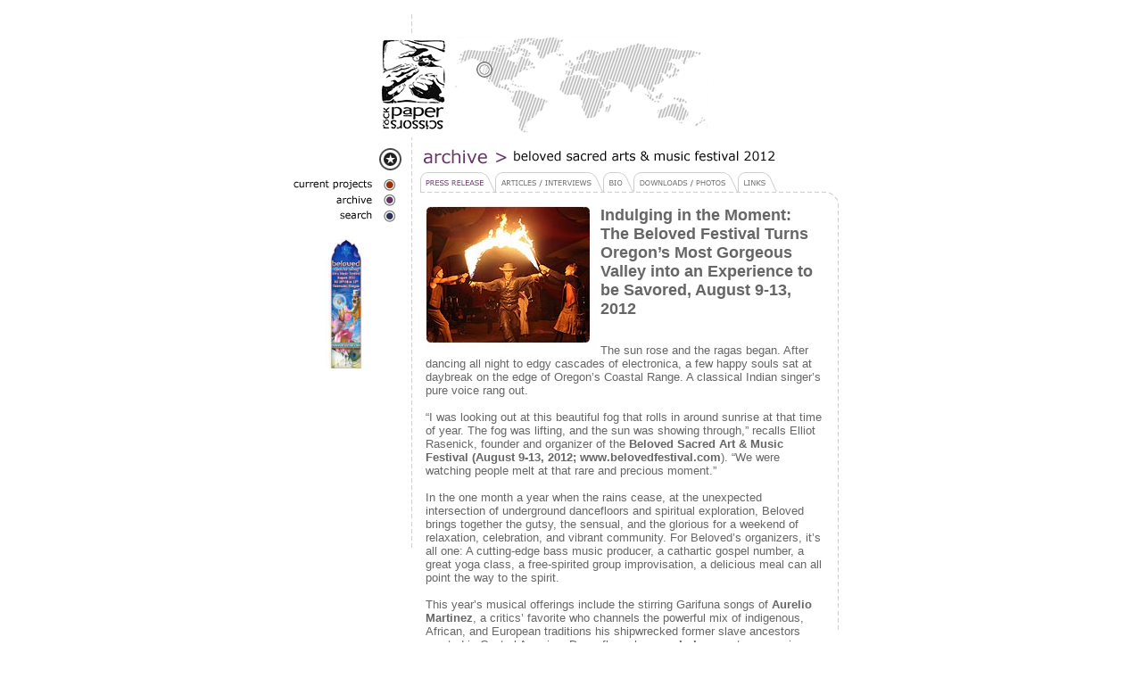

--- FILE ---
content_type: text/html; charset=UTF-8
request_url: http://archive.rockpaperscissors.biz/index.cfm/fuseaction/current.press_release/project_id/627.cfm
body_size: 15148
content:










	











	

		
		
		




	





		
	

















<HTML>
<head>
<base target="_top">

<script type="text/javascript" src="http://archive.rockpaperscissors.biz/flashTrackPlayer/swfobject.js"></script>

<title>Rock Paper Scissors - Beloved Sacred Arts & Music Festival 2012   - Press Release</title>
		<meta http-equiv="Content-Type" content="text/html; charset=iso-8859-1" />
		
		<META NAME="description" CONTENT="The sun rose and the ragas began. After dancing all night to edgy cascades of electronica, a few happy souls sat at daybreak on the edge of Oregon’s Coastal Range. A classical Indian singer’s pure voice rang out.">
		
		
		<META NAME="keywords" CONTENT="Beloved Sacred Music and Arts Festival, Elliot Rasenick, Oregon">
		
		<META NAME="author" CONTENT="world music, world music promotion, world music promo, global music, international music, ethnic music, music publicity, world music publicity, ethnic music publicity, international music publicity, independent publicist, world music public relations, international music public relations, ethnic music public relations, jazz, blues, African, Gypsy, French, Serbian, Irish, Romanian, Afrobeat, field recordings, Tuvan throatsinging, Persian, Turkish, Dmitri Vietze, Dimitri Vietze, Vietze, Rock Paper Scissors, WOMEX, music promotion">

		<META NAME="distribution" CONTENT="global">
		<META NAME='GOOGLEBOT' CONTENT='NOARCHIVE'>
		<META NAME='robots' CONTENT='noarchive'>
		<META HTTP-EQUIV='Pragma' CONTENT='no-cache'>
		<META NAME='robots' CONTENT='index,follow'>
		<!-- site subject: world music, world music promotion, world music promo, global music, international music, ethnic music, music publicity, world music publicity, ethnic music publicity, international music publicity, independent publicist, world music public relations, international music public relations, ethnic music public relations, jazz, blues, African, Gypsy, French, Serbian, Irish, Romanian, Afrobeat, field recordings, Tuvan throatsinging, Persian, Turkish, Dmitri Vietze, Dimitri Vietze, Vietze, Rock Paper Scissors, WOMEX, music promotion-->

		<base href="http://archive.rockpaperscissors.biz/">

</head>
<BODY BGCOLOR="ffffff" topmargin=0 link="996600" alink="993300" vlink="663366" leftmargin=0 rightmargin=0 bottommargin=0 marginwidth=0 marginheight=0 TEXT="#666666">
<CENTER><table bgcolor=ffffff border=0 cellpadding=0 cellspacing=0>
	<tr>
		<td valign=top>
			<table bgcolor=ffffff border=0 cellpadding=0 cellspacing=0>
				<tr>
					<td valign=top><IMG SRC="/rps-images/in-top-rule.gif" WIDTH="1" HEIGHT="40" BORDER="0"></td>
					<td valign=top><IMG SRC="/rps-images/in-top-rule.gif" WIDTH="1" HEIGHT="40" BORDER="0"></td>
				</tr>
				<tr>
					<td valign=top><IMG SRC="/rps-images/in-nav-space-2.gif" WIDTH="1" HEIGHT="119" BORDER="0"></td>
					<td valign=top><IMG SRC="/rps-images/in-logo-left.gif" WIDTH="26" HEIGHT="119" BORDER="0"></td>
				</tr>
				<tr>
					<td valign=top><IMG SRC="/rps-images/in-nav-space-3.gif" WIDTH="1" HEIGHT="40" BORDER="0"></td>
					<td valign=top><img SRC="/rps-images/in-star-big.gif" alt="" width="26" height="40" border="0"></td>
				</tr>
				
				<tr>
					<td valign=top><A HREF="http://www.rockpaperscissors.biz" target="_blank"><IMG SRC="/rps-images/in-nav-abo-current.gif" WIDTH="99" HEIGHT="16" BORDER="0"></A></td>
					<td valign=top><A HREF="http://www.rockpaperscissors.biz" target="_blank"><IMG SRC="/rps-images/in-abo-dot-orange.gif" WIDTH="26" HEIGHT="16" BORDER="0"></A></td>
				</tr>
				<tr>
					<td valign=top><A HREF="index.cfm/fuseaction/archive.home.cfm"><IMG SRC="/rps-images/in-nav-cur-arch.gif" WIDTH="99" HEIGHT="18" BORDER="0"></A></td>
					<td valign=top><A HREF="index.cfm/fuseaction/archive.home.cfm"><IMG SRC="/rps-images/in-cur-dot-purple.gif" WIDTH="26" HEIGHT="18" BORDER="0"></A></td>
				</tr>
				
				
				<tr>
					<td valign=top><A HREF="index.cfm/fuseaction/search.home.cfm"><IMG SRC="/rps-images/in-nav-cur-search.gif" WIDTH="99" HEIGHT="18" BORDER="0"></A></td>
					<td valign=top><A HREF="index.cfm/fuseaction/search.home.cfm"><IMG SRC="/rps-images/in-cur-dot-blue.gif" WIDTH="26" HEIGHT="18" BORDER="0"></A></td>
				</tr>
				
				
				
					<td valign=top colspan=2><IMG SRC="/rps-images/in-nav-under-space.gif" WIDTH="1" HEIGHT="17" BORDER="0"></td>
				</tr>
				
						<tr>
				
				<td valign=top colspan=2><a href="http://archive.rockpaperscissors.biz/index.cfm/fuseaction/current.mp3Grouped/project_id/627.cfm"><IMG SRC="/rps-images/sidebar_coverimage/Beloved12_slant.jpg" WIDTH="125" HEIGHT="145" BORDER="0"></a></td>
				
					
				</tr>
				
				
				
				
				
				
				
				
			</table>
		</td>

		<td valign=top><IMG SRC="/rps-images/in-line.gif" WIDTH="21" HEIGHT="614" BORDER="0"></td>
		<td valign=top>
			<table bgcolor=ffffff border=0 cellpadding=0 cellspacing=0>
				
				 
				
<tr>
					<td valign=top><IMG SRC="/rps-images/in-top-rule.gif" WIDTH="1" HEIGHT="40" BORDER="0"></td>
				</tr>
				
				
				<tr>
					<td valign=top><MAP NAME="logoright"><AREA SHAPE="rect"
ALT="Layer 2" COORDS="0,1,35,111" HREF="http://archive.rockpaperscissors.biz"></MAP><IMG SRC="/rps-images/map_image/BSAF11_map.gif" WIDTH="322" HEIGHT="119" BORDER="0" USEMAP="#logoright"></td>
				</tr>
				
				
				
				
					
					<tr>
					<td valign=top><IMG SRC="/rps-images/title_header_image_archive/Beloved12_archive.gif" BORDER="0"></td>
				</tr>
					
				
				
				
				
				<tr> 
					<td valign=top>
						<table bgcolor=ffffff border=0 cellpadding=0 cellspacing=0>
							<tr>
							
							
	



								
								
								<td><A HREF="index.cfm/fuseaction/current.press_release/project_id/627.cfm"><IMG SRC="/rps-images/arc-row-press-on.gif" WIDTH="84" HEIGHT="26" BORDER="0"></A></td>
								
							
							
								
								<td><A HREF="index.cfm/fuseaction/current.articles/project_id/627.cfm"><IMG SRC="/rps-images/cur-row-articles-off.gif" WIDTH="121" HEIGHT="26" BORDER="0"></A></td>
								
							
							
								
								<td><A HREF="index.cfm/fuseaction/current.bio/project_id/627.cfm"><IMG SRC="/rps-images/cur-row-bio-off.gif" BORDER="0"></A></td>
								
							
							
								
								<td><A HREF="index.cfm/fuseaction/current.media/project_id/627.cfm"><IMG SRC="/rps-images/cur-row-downloads-off.gif" WIDTH="117" HEIGHT="26" BORDER="0"></A></td>
								
							  
							
							
								
								<td><A HREF="index.cfm/fuseaction/current.links/project_id/627.cfm"><IMG SRC="/rps-images/cur-row-links-off.gif" WIDTH="45" HEIGHT="26" BORDER="0"></A></td>
								
							 
							
							</tr>
						</table>
					</td>
				</tr>
				<tr>
					<td valign=top>
					 	<table bgcolor=ffffff border=0 cellpadding=0 cellspacing=0 width="471">
							<tr>
								<td valign="top">
								<IMG SRC="/rps-images/in-line-horiz-new-nav.gif" WIDTH="471" HEIGHT="10" BORDER="0"></td>
							</tr>
						</table>
					</td>
				</tr>
		</td>
	</table>
	<table bgcolor=ffffff border=0 cellpadding=0 cellspacing=0>
		<tr>
			<td valign="top">

				 
				
				
						<table bgcolor=ffffff border=0 cellpadding=0 cellspacing=0>
							<tr>
								<td valign=top>
									<table bgcolor=ffffff border=0 cellpadding=3 cellspacing=3 width=458>
									
									

	
		
	

	
			
			
			




			





	



















			
				
		
						
										<tr>
											<a name="top"></a>
											<td valign=top><font size="2" face="Arial, Helvetica, sans-serif"><IMG SRC="/rps-images/content_image/Beloved12_horizontal.jpg" ALIGN=LEFT BORDER="0" alt="Beloved Sacred Arts & Music Festival 2012">




<font size="4" face="Arial, Helvetica, sans-serif"><b>Indulging in the Moment: The Beloved Festival Turns Oregon’s Most Gorgeous Valley into an Experience to be Savored, August 9-13, 2012 </b></font><br>
<br>


<font size="2" face="Arial, Helvetica, sans-serif"><P>The sun rose and the ragas began. After dancing all night to edgy cascades of electronica, a few happy souls sat at daybreak on the edge of Oregon’s Coastal Range. A classical Indian singer’s pure voice rang out.<BR><BR>“I was looking out at this beautiful fog that rolls in around sunrise at that time of year. The fog was lifting, and the sun was showing through,” recalls Elliot Rasenick, founder and organizer of the <B>Beloved Sacred Art & Music Festival (August 9-13, 2012; www.belovedfestival.com</B>). “We were watching people melt at that rare and precious moment.”<BR><BR>In the one month a year when the rains cease, at the unexpected intersection of underground dancefloors and spiritual exploration, Beloved brings together the gutsy, the sensual, and the glorious for a weekend of relaxation, celebration, and vibrant community. For Beloved’s organizers, it’s all one: A cutting-edge bass music producer, a cathartic gospel number, a great yoga class, a free-spirited group improvisation, a delicious meal can all point the way to the spirit.<BR><BR>This year’s musical offerings include the stirring Garifuna songs of <B>Aurelio Martinez</B>, a critics’ favorite who channels the powerful mix of indigenous, African, and European traditions his shipwrecked former slave ancestors created in <ST1:PLACE w:st="on">Central America</ST1:PLACE>. Dancefloor shamans <B>Lulacruza</B> turn organic sounds from their Latin heritage and their worldly training at Berklee into spirit-filled songs and evocative soundscapes. <BR><BR>But Beloved pushes beyond mere listening. Festival darling Matt Butler, the force behind <B>Everyone Orchestra</B>, uses the drama and rigor of conducting to harness the intensity of the cream of the jam, rock, and world pop scenes—and to bring the audience fully into the show as music makers. <B>David Stringer</B> has won an international following for his compelling leadership of <I>kirtan</I> chanting sessions, where Stringer uses ancient roots, call and response, and Sanskrit sounds to draw participants into states of reflection and bliss.<BR><BR>Along with participatory performances, the Festival’s extensive educational programming offers fans a chance to explore a wide range of approaches to spiritual practice and self-care. Mythic storytelling and healing rituals, yoga sessions and massage workshops—along with jubilant participatory musical performances and all-night dancing—turn the Festival from mere event to true experience. It’s a spa-meets-sounds party in the country’s most gorgeous coastal woods.<BR><BR>Along with prominent artists and engaging teachers, festival goers might catch a champion throatsinger, African hand drummer, and an ecstatic crowd making spontaneous music together offstage. Or they might see Gnawan performer Hassan Hakmoun wrapped in Peruvian wool against the pleasant <ST1:STATE w:st="on"><ST1:PLACE w:st="on">Oregon</ST1:PLACE></ST1:STATE> chill, or underground DJs entranced by Sufi devotional music. <BR><BR>This makes perfect sense to Rasenick: “We like to play with cultural collision and make it fun.”<BR><BR>The Portland-based promoter got the idea for Beloved when he realized the audiences at the electronica events and <I>kirtan</I>s (yoga-related chanting sessions popular in India) he organized had a great deal in common. “There were these two different audiences, doing same thing and wanting the same thing,” explains Rasenick. “The two communities had a lot to learn from one another, but never got together.“<BR><BR>Rasenick resolved to remedy that, and launched an open-air festival. Unlike many festivals, Beloved has only one stage, increasing the focus and encouraging people of different tastes, backgrounds, and faiths to listen intently to one another. <BR><BR>“Most music festivals keep you flitting from place to place, which can be pleasant,” Rasenick notes. “We want to help participants learn to fully engage every single moment.”<BR><BR>The single-stage focus leads to deep dialogue between festival fans and musicians, between people from radically divergent backgrounds, between the natural and sonic environment. The festival site, a valley two hours from Portland, is a headliner in and of itself: Though usually rain soaked most of the year, in August the valley near Tidewater, Oregon is remarkably clear. The site demands respect, and the festival strives to minimize its ecological impact, from offering free (non-bottled) water to selecting food and art vendors based on their green commitment. <BR><BR>In the lush wooded setting, people begin to open up, embracing new music and new spiritual ideas. Rasenick hears regularly from overjoyed performers and from festival goers who have found new insights, be they dance music fans who learned to love 1000-year-old sounds or skeptics who found spiritual healing in the ecumenical atmosphere of the festival.<BR><BR>“At that time, in that place, it’s the most beautiful moment of one of the most beautiful places on planet,” muses Rasenick. “It lets us create own little universe.” </P></font>




<a name="additional_releases"></a>

</td>
										</tr> 

		





								    
									</table>
								</td>
								<td valign=top><IMG SRC="/rps-images/blank-tag-line-new-nav.gif" WIDTH="13" HEIGHT="485" BORDER="0"></td>
								<td valign="top">
									<table bgcolor=ffffff border=0 cellpadding=0 cellspacing=0>
										
									     
									</table>
								</td>
							</tr>
						</table>
						<table bgcolor=ffffff border=0 cellpadding=0 cellspacing=0>
							
							<tr>
								<td valign="top">
								  	<table bgcolor=ffffff border=0 cellpadding=0 cellspacing=0>
										<tr>
											<td valign="top" colspan="2"><IMG SRC="/rps-images/bottom-tag.gif" WIDTH="485" HEIGHT="35" BORDER="0"></td>
										</tr>
										<tr>
											<td valign=top colspan=2>
												<table bgcolor=ffffff border=0 cellpadding=0 cellspacing=0>
													<tr>
														<td><IMG SRC="/rps-images/booty-call-1.gif" WIDTH="135" HEIGHT="17" BORDER="0"></td>
														<td><A HREF="http://www.airbubbleindustries.com" TARGET="_blank"><IMG SRC="/rps-images/booty-call-2.gif" WIDTH="87" HEIGHT="17" BORDER="0"></A></td>
														<td><IMG SRC="/rps-images/booty-call-3.gif" WIDTH="109" HEIGHT="17" BORDER="0"></td>
														<td><a href="index.cfm/fuseaction/contact.home.cfm"><IMG SRC="/rps-images/booty-call-4.gif" WIDTH="86" HEIGHT="17" BORDER="0"></a></td>
														<td><IMG SRC="/rps-images/booty-call-5.gif" WIDTH="68" HEIGHT="17" BORDER="0"></td>
													</tr>
												</table>
											</td>
										</tr>
									
								   </table>
								</td>
							</tr>
						
						</table>
					</td>
				</tr>
			</table>
		</td>
	</tr>
	<tr>
		<td>&nbsp;<br><br></td>
	</tr>
</TABLE>
</CENTER>
</HTML>





	



	

